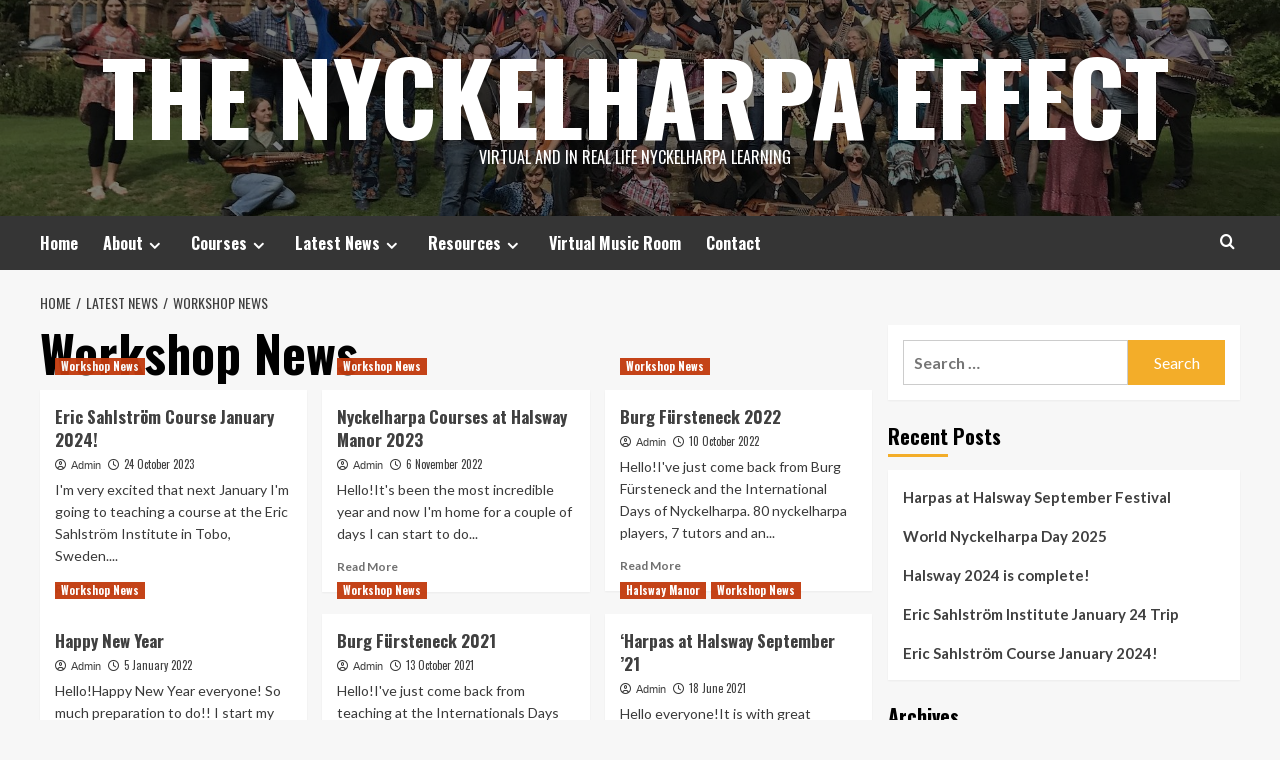

--- FILE ---
content_type: text/html; charset=UTF-8
request_url: https://nyckelharpa.me.uk/category/workshop-news/
body_size: 13810
content:
<!doctype html>
<html lang="en-GB">
<head>
    <meta charset="UTF-8">
    <meta name="viewport" content="width=device-width, initial-scale=1">
    <link rel="profile" href="https://gmpg.org/xfn/11">

    <title>Workshop News &#8211; The Nyckelharpa Effect</title>
<meta name='robots' content='max-image-preview:large' />
	<style>img:is([sizes="auto" i], [sizes^="auto," i]) { contain-intrinsic-size: 3000px 1500px }</style>
	<link rel='preload' href='https://fonts.googleapis.com/css?family=Source%2BSans%2BPro%3A400%2C700%7CLato%3A400%2C700&#038;subset=latin&#038;display=swap' as='style' onload="this.onload=null;this.rel='stylesheet'" type='text/css' media='all' crossorigin='anonymous'>
<link rel='preconnect' href='https://fonts.googleapis.com' crossorigin='anonymous'>
<link rel='preconnect' href='https://fonts.gstatic.com' crossorigin='anonymous'>
<link rel='dns-prefetch' href='//stats.wp.com' />
<link rel='dns-prefetch' href='//fonts.googleapis.com' />
<link rel='preconnect' href='https://fonts.googleapis.com' />
<link rel='preconnect' href='https://fonts.gstatic.com' />
<link rel="alternate" type="application/rss+xml" title="The Nyckelharpa Effect &raquo; Feed" href="https://nyckelharpa.me.uk/feed/" />
<link rel="alternate" type="application/rss+xml" title="The Nyckelharpa Effect &raquo; Comments Feed" href="https://nyckelharpa.me.uk/comments/feed/" />
<link rel="alternate" type="application/rss+xml" title="The Nyckelharpa Effect &raquo; Workshop News Category Feed" href="https://nyckelharpa.me.uk/category/workshop-news/feed/" />
<script type="text/javascript">
/* <![CDATA[ */
window._wpemojiSettings = {"baseUrl":"https:\/\/s.w.org\/images\/core\/emoji\/16.0.1\/72x72\/","ext":".png","svgUrl":"https:\/\/s.w.org\/images\/core\/emoji\/16.0.1\/svg\/","svgExt":".svg","source":{"concatemoji":"https:\/\/nyckelharpa.me.uk\/wp-includes\/js\/wp-emoji-release.min.js?ver=6.8.3"}};
/*! This file is auto-generated */
!function(s,n){var o,i,e;function c(e){try{var t={supportTests:e,timestamp:(new Date).valueOf()};sessionStorage.setItem(o,JSON.stringify(t))}catch(e){}}function p(e,t,n){e.clearRect(0,0,e.canvas.width,e.canvas.height),e.fillText(t,0,0);var t=new Uint32Array(e.getImageData(0,0,e.canvas.width,e.canvas.height).data),a=(e.clearRect(0,0,e.canvas.width,e.canvas.height),e.fillText(n,0,0),new Uint32Array(e.getImageData(0,0,e.canvas.width,e.canvas.height).data));return t.every(function(e,t){return e===a[t]})}function u(e,t){e.clearRect(0,0,e.canvas.width,e.canvas.height),e.fillText(t,0,0);for(var n=e.getImageData(16,16,1,1),a=0;a<n.data.length;a++)if(0!==n.data[a])return!1;return!0}function f(e,t,n,a){switch(t){case"flag":return n(e,"\ud83c\udff3\ufe0f\u200d\u26a7\ufe0f","\ud83c\udff3\ufe0f\u200b\u26a7\ufe0f")?!1:!n(e,"\ud83c\udde8\ud83c\uddf6","\ud83c\udde8\u200b\ud83c\uddf6")&&!n(e,"\ud83c\udff4\udb40\udc67\udb40\udc62\udb40\udc65\udb40\udc6e\udb40\udc67\udb40\udc7f","\ud83c\udff4\u200b\udb40\udc67\u200b\udb40\udc62\u200b\udb40\udc65\u200b\udb40\udc6e\u200b\udb40\udc67\u200b\udb40\udc7f");case"emoji":return!a(e,"\ud83e\udedf")}return!1}function g(e,t,n,a){var r="undefined"!=typeof WorkerGlobalScope&&self instanceof WorkerGlobalScope?new OffscreenCanvas(300,150):s.createElement("canvas"),o=r.getContext("2d",{willReadFrequently:!0}),i=(o.textBaseline="top",o.font="600 32px Arial",{});return e.forEach(function(e){i[e]=t(o,e,n,a)}),i}function t(e){var t=s.createElement("script");t.src=e,t.defer=!0,s.head.appendChild(t)}"undefined"!=typeof Promise&&(o="wpEmojiSettingsSupports",i=["flag","emoji"],n.supports={everything:!0,everythingExceptFlag:!0},e=new Promise(function(e){s.addEventListener("DOMContentLoaded",e,{once:!0})}),new Promise(function(t){var n=function(){try{var e=JSON.parse(sessionStorage.getItem(o));if("object"==typeof e&&"number"==typeof e.timestamp&&(new Date).valueOf()<e.timestamp+604800&&"object"==typeof e.supportTests)return e.supportTests}catch(e){}return null}();if(!n){if("undefined"!=typeof Worker&&"undefined"!=typeof OffscreenCanvas&&"undefined"!=typeof URL&&URL.createObjectURL&&"undefined"!=typeof Blob)try{var e="postMessage("+g.toString()+"("+[JSON.stringify(i),f.toString(),p.toString(),u.toString()].join(",")+"));",a=new Blob([e],{type:"text/javascript"}),r=new Worker(URL.createObjectURL(a),{name:"wpTestEmojiSupports"});return void(r.onmessage=function(e){c(n=e.data),r.terminate(),t(n)})}catch(e){}c(n=g(i,f,p,u))}t(n)}).then(function(e){for(var t in e)n.supports[t]=e[t],n.supports.everything=n.supports.everything&&n.supports[t],"flag"!==t&&(n.supports.everythingExceptFlag=n.supports.everythingExceptFlag&&n.supports[t]);n.supports.everythingExceptFlag=n.supports.everythingExceptFlag&&!n.supports.flag,n.DOMReady=!1,n.readyCallback=function(){n.DOMReady=!0}}).then(function(){return e}).then(function(){var e;n.supports.everything||(n.readyCallback(),(e=n.source||{}).concatemoji?t(e.concatemoji):e.wpemoji&&e.twemoji&&(t(e.twemoji),t(e.wpemoji)))}))}((window,document),window._wpemojiSettings);
/* ]]> */
</script>
<style id='wp-emoji-styles-inline-css' type='text/css'>

	img.wp-smiley, img.emoji {
		display: inline !important;
		border: none !important;
		box-shadow: none !important;
		height: 1em !important;
		width: 1em !important;
		margin: 0 0.07em !important;
		vertical-align: -0.1em !important;
		background: none !important;
		padding: 0 !important;
	}
</style>
<link rel='stylesheet' id='wp-block-library-css' href='https://nyckelharpa.me.uk/wp-includes/css/dist/block-library/style.min.css?ver=6.8.3' type='text/css' media='all' />
<style id='wp-block-library-inline-css' type='text/css'>
.has-text-align-justify{text-align:justify;}
</style>
<style id='wp-block-library-theme-inline-css' type='text/css'>
.wp-block-audio :where(figcaption){color:#555;font-size:13px;text-align:center}.is-dark-theme .wp-block-audio :where(figcaption){color:#ffffffa6}.wp-block-audio{margin:0 0 1em}.wp-block-code{border:1px solid #ccc;border-radius:4px;font-family:Menlo,Consolas,monaco,monospace;padding:.8em 1em}.wp-block-embed :where(figcaption){color:#555;font-size:13px;text-align:center}.is-dark-theme .wp-block-embed :where(figcaption){color:#ffffffa6}.wp-block-embed{margin:0 0 1em}.blocks-gallery-caption{color:#555;font-size:13px;text-align:center}.is-dark-theme .blocks-gallery-caption{color:#ffffffa6}:root :where(.wp-block-image figcaption){color:#555;font-size:13px;text-align:center}.is-dark-theme :root :where(.wp-block-image figcaption){color:#ffffffa6}.wp-block-image{margin:0 0 1em}.wp-block-pullquote{border-bottom:4px solid;border-top:4px solid;color:currentColor;margin-bottom:1.75em}.wp-block-pullquote cite,.wp-block-pullquote footer,.wp-block-pullquote__citation{color:currentColor;font-size:.8125em;font-style:normal;text-transform:uppercase}.wp-block-quote{border-left:.25em solid;margin:0 0 1.75em;padding-left:1em}.wp-block-quote cite,.wp-block-quote footer{color:currentColor;font-size:.8125em;font-style:normal;position:relative}.wp-block-quote:where(.has-text-align-right){border-left:none;border-right:.25em solid;padding-left:0;padding-right:1em}.wp-block-quote:where(.has-text-align-center){border:none;padding-left:0}.wp-block-quote.is-large,.wp-block-quote.is-style-large,.wp-block-quote:where(.is-style-plain){border:none}.wp-block-search .wp-block-search__label{font-weight:700}.wp-block-search__button{border:1px solid #ccc;padding:.375em .625em}:where(.wp-block-group.has-background){padding:1.25em 2.375em}.wp-block-separator.has-css-opacity{opacity:.4}.wp-block-separator{border:none;border-bottom:2px solid;margin-left:auto;margin-right:auto}.wp-block-separator.has-alpha-channel-opacity{opacity:1}.wp-block-separator:not(.is-style-wide):not(.is-style-dots){width:100px}.wp-block-separator.has-background:not(.is-style-dots){border-bottom:none;height:1px}.wp-block-separator.has-background:not(.is-style-wide):not(.is-style-dots){height:2px}.wp-block-table{margin:0 0 1em}.wp-block-table td,.wp-block-table th{word-break:normal}.wp-block-table :where(figcaption){color:#555;font-size:13px;text-align:center}.is-dark-theme .wp-block-table :where(figcaption){color:#ffffffa6}.wp-block-video :where(figcaption){color:#555;font-size:13px;text-align:center}.is-dark-theme .wp-block-video :where(figcaption){color:#ffffffa6}.wp-block-video{margin:0 0 1em}:root :where(.wp-block-template-part.has-background){margin-bottom:0;margin-top:0;padding:1.25em 2.375em}
</style>
<link rel='stylesheet' id='mediaelement-css' href='https://nyckelharpa.me.uk/wp-includes/js/mediaelement/mediaelementplayer-legacy.min.css?ver=4.2.17' type='text/css' media='all' />
<link rel='stylesheet' id='wp-mediaelement-css' href='https://nyckelharpa.me.uk/wp-includes/js/mediaelement/wp-mediaelement.min.css?ver=6.8.3' type='text/css' media='all' />
<style id='jetpack-sharing-buttons-style-inline-css' type='text/css'>
.jetpack-sharing-buttons__services-list{display:flex;flex-direction:row;flex-wrap:wrap;gap:0;list-style-type:none;margin:5px;padding:0}.jetpack-sharing-buttons__services-list.has-small-icon-size{font-size:12px}.jetpack-sharing-buttons__services-list.has-normal-icon-size{font-size:16px}.jetpack-sharing-buttons__services-list.has-large-icon-size{font-size:24px}.jetpack-sharing-buttons__services-list.has-huge-icon-size{font-size:36px}@media print{.jetpack-sharing-buttons__services-list{display:none!important}}.editor-styles-wrapper .wp-block-jetpack-sharing-buttons{gap:0;padding-inline-start:0}ul.jetpack-sharing-buttons__services-list.has-background{padding:1.25em 2.375em}
</style>
<style id='global-styles-inline-css' type='text/css'>
:root{--wp--preset--aspect-ratio--square: 1;--wp--preset--aspect-ratio--4-3: 4/3;--wp--preset--aspect-ratio--3-4: 3/4;--wp--preset--aspect-ratio--3-2: 3/2;--wp--preset--aspect-ratio--2-3: 2/3;--wp--preset--aspect-ratio--16-9: 16/9;--wp--preset--aspect-ratio--9-16: 9/16;--wp--preset--color--black: #000000;--wp--preset--color--cyan-bluish-gray: #abb8c3;--wp--preset--color--white: #ffffff;--wp--preset--color--pale-pink: #f78da7;--wp--preset--color--vivid-red: #cf2e2e;--wp--preset--color--luminous-vivid-orange: #ff6900;--wp--preset--color--luminous-vivid-amber: #fcb900;--wp--preset--color--light-green-cyan: #7bdcb5;--wp--preset--color--vivid-green-cyan: #00d084;--wp--preset--color--pale-cyan-blue: #8ed1fc;--wp--preset--color--vivid-cyan-blue: #0693e3;--wp--preset--color--vivid-purple: #9b51e0;--wp--preset--gradient--vivid-cyan-blue-to-vivid-purple: linear-gradient(135deg,rgba(6,147,227,1) 0%,rgb(155,81,224) 100%);--wp--preset--gradient--light-green-cyan-to-vivid-green-cyan: linear-gradient(135deg,rgb(122,220,180) 0%,rgb(0,208,130) 100%);--wp--preset--gradient--luminous-vivid-amber-to-luminous-vivid-orange: linear-gradient(135deg,rgba(252,185,0,1) 0%,rgba(255,105,0,1) 100%);--wp--preset--gradient--luminous-vivid-orange-to-vivid-red: linear-gradient(135deg,rgba(255,105,0,1) 0%,rgb(207,46,46) 100%);--wp--preset--gradient--very-light-gray-to-cyan-bluish-gray: linear-gradient(135deg,rgb(238,238,238) 0%,rgb(169,184,195) 100%);--wp--preset--gradient--cool-to-warm-spectrum: linear-gradient(135deg,rgb(74,234,220) 0%,rgb(151,120,209) 20%,rgb(207,42,186) 40%,rgb(238,44,130) 60%,rgb(251,105,98) 80%,rgb(254,248,76) 100%);--wp--preset--gradient--blush-light-purple: linear-gradient(135deg,rgb(255,206,236) 0%,rgb(152,150,240) 100%);--wp--preset--gradient--blush-bordeaux: linear-gradient(135deg,rgb(254,205,165) 0%,rgb(254,45,45) 50%,rgb(107,0,62) 100%);--wp--preset--gradient--luminous-dusk: linear-gradient(135deg,rgb(255,203,112) 0%,rgb(199,81,192) 50%,rgb(65,88,208) 100%);--wp--preset--gradient--pale-ocean: linear-gradient(135deg,rgb(255,245,203) 0%,rgb(182,227,212) 50%,rgb(51,167,181) 100%);--wp--preset--gradient--electric-grass: linear-gradient(135deg,rgb(202,248,128) 0%,rgb(113,206,126) 100%);--wp--preset--gradient--midnight: linear-gradient(135deg,rgb(2,3,129) 0%,rgb(40,116,252) 100%);--wp--preset--font-size--small: 13px;--wp--preset--font-size--medium: 20px;--wp--preset--font-size--large: 36px;--wp--preset--font-size--x-large: 42px;--wp--preset--spacing--20: 0.44rem;--wp--preset--spacing--30: 0.67rem;--wp--preset--spacing--40: 1rem;--wp--preset--spacing--50: 1.5rem;--wp--preset--spacing--60: 2.25rem;--wp--preset--spacing--70: 3.38rem;--wp--preset--spacing--80: 5.06rem;--wp--preset--shadow--natural: 6px 6px 9px rgba(0, 0, 0, 0.2);--wp--preset--shadow--deep: 12px 12px 50px rgba(0, 0, 0, 0.4);--wp--preset--shadow--sharp: 6px 6px 0px rgba(0, 0, 0, 0.2);--wp--preset--shadow--outlined: 6px 6px 0px -3px rgba(255, 255, 255, 1), 6px 6px rgba(0, 0, 0, 1);--wp--preset--shadow--crisp: 6px 6px 0px rgba(0, 0, 0, 1);}:root { --wp--style--global--content-size: 740px;--wp--style--global--wide-size: 1200px; }:where(body) { margin: 0; }.wp-site-blocks > .alignleft { float: left; margin-right: 2em; }.wp-site-blocks > .alignright { float: right; margin-left: 2em; }.wp-site-blocks > .aligncenter { justify-content: center; margin-left: auto; margin-right: auto; }:where(.wp-site-blocks) > * { margin-block-start: 24px; margin-block-end: 0; }:where(.wp-site-blocks) > :first-child { margin-block-start: 0; }:where(.wp-site-blocks) > :last-child { margin-block-end: 0; }:root { --wp--style--block-gap: 24px; }:root :where(.is-layout-flow) > :first-child{margin-block-start: 0;}:root :where(.is-layout-flow) > :last-child{margin-block-end: 0;}:root :where(.is-layout-flow) > *{margin-block-start: 24px;margin-block-end: 0;}:root :where(.is-layout-constrained) > :first-child{margin-block-start: 0;}:root :where(.is-layout-constrained) > :last-child{margin-block-end: 0;}:root :where(.is-layout-constrained) > *{margin-block-start: 24px;margin-block-end: 0;}:root :where(.is-layout-flex){gap: 24px;}:root :where(.is-layout-grid){gap: 24px;}.is-layout-flow > .alignleft{float: left;margin-inline-start: 0;margin-inline-end: 2em;}.is-layout-flow > .alignright{float: right;margin-inline-start: 2em;margin-inline-end: 0;}.is-layout-flow > .aligncenter{margin-left: auto !important;margin-right: auto !important;}.is-layout-constrained > .alignleft{float: left;margin-inline-start: 0;margin-inline-end: 2em;}.is-layout-constrained > .alignright{float: right;margin-inline-start: 2em;margin-inline-end: 0;}.is-layout-constrained > .aligncenter{margin-left: auto !important;margin-right: auto !important;}.is-layout-constrained > :where(:not(.alignleft):not(.alignright):not(.alignfull)){max-width: var(--wp--style--global--content-size);margin-left: auto !important;margin-right: auto !important;}.is-layout-constrained > .alignwide{max-width: var(--wp--style--global--wide-size);}body .is-layout-flex{display: flex;}.is-layout-flex{flex-wrap: wrap;align-items: center;}.is-layout-flex > :is(*, div){margin: 0;}body .is-layout-grid{display: grid;}.is-layout-grid > :is(*, div){margin: 0;}body{padding-top: 0px;padding-right: 0px;padding-bottom: 0px;padding-left: 0px;}a:where(:not(.wp-element-button)){text-decoration: none;}:root :where(.wp-element-button, .wp-block-button__link){background-color: #32373c;border-width: 0;color: #fff;font-family: inherit;font-size: inherit;line-height: inherit;padding: calc(0.667em + 2px) calc(1.333em + 2px);text-decoration: none;}.has-black-color{color: var(--wp--preset--color--black) !important;}.has-cyan-bluish-gray-color{color: var(--wp--preset--color--cyan-bluish-gray) !important;}.has-white-color{color: var(--wp--preset--color--white) !important;}.has-pale-pink-color{color: var(--wp--preset--color--pale-pink) !important;}.has-vivid-red-color{color: var(--wp--preset--color--vivid-red) !important;}.has-luminous-vivid-orange-color{color: var(--wp--preset--color--luminous-vivid-orange) !important;}.has-luminous-vivid-amber-color{color: var(--wp--preset--color--luminous-vivid-amber) !important;}.has-light-green-cyan-color{color: var(--wp--preset--color--light-green-cyan) !important;}.has-vivid-green-cyan-color{color: var(--wp--preset--color--vivid-green-cyan) !important;}.has-pale-cyan-blue-color{color: var(--wp--preset--color--pale-cyan-blue) !important;}.has-vivid-cyan-blue-color{color: var(--wp--preset--color--vivid-cyan-blue) !important;}.has-vivid-purple-color{color: var(--wp--preset--color--vivid-purple) !important;}.has-black-background-color{background-color: var(--wp--preset--color--black) !important;}.has-cyan-bluish-gray-background-color{background-color: var(--wp--preset--color--cyan-bluish-gray) !important;}.has-white-background-color{background-color: var(--wp--preset--color--white) !important;}.has-pale-pink-background-color{background-color: var(--wp--preset--color--pale-pink) !important;}.has-vivid-red-background-color{background-color: var(--wp--preset--color--vivid-red) !important;}.has-luminous-vivid-orange-background-color{background-color: var(--wp--preset--color--luminous-vivid-orange) !important;}.has-luminous-vivid-amber-background-color{background-color: var(--wp--preset--color--luminous-vivid-amber) !important;}.has-light-green-cyan-background-color{background-color: var(--wp--preset--color--light-green-cyan) !important;}.has-vivid-green-cyan-background-color{background-color: var(--wp--preset--color--vivid-green-cyan) !important;}.has-pale-cyan-blue-background-color{background-color: var(--wp--preset--color--pale-cyan-blue) !important;}.has-vivid-cyan-blue-background-color{background-color: var(--wp--preset--color--vivid-cyan-blue) !important;}.has-vivid-purple-background-color{background-color: var(--wp--preset--color--vivid-purple) !important;}.has-black-border-color{border-color: var(--wp--preset--color--black) !important;}.has-cyan-bluish-gray-border-color{border-color: var(--wp--preset--color--cyan-bluish-gray) !important;}.has-white-border-color{border-color: var(--wp--preset--color--white) !important;}.has-pale-pink-border-color{border-color: var(--wp--preset--color--pale-pink) !important;}.has-vivid-red-border-color{border-color: var(--wp--preset--color--vivid-red) !important;}.has-luminous-vivid-orange-border-color{border-color: var(--wp--preset--color--luminous-vivid-orange) !important;}.has-luminous-vivid-amber-border-color{border-color: var(--wp--preset--color--luminous-vivid-amber) !important;}.has-light-green-cyan-border-color{border-color: var(--wp--preset--color--light-green-cyan) !important;}.has-vivid-green-cyan-border-color{border-color: var(--wp--preset--color--vivid-green-cyan) !important;}.has-pale-cyan-blue-border-color{border-color: var(--wp--preset--color--pale-cyan-blue) !important;}.has-vivid-cyan-blue-border-color{border-color: var(--wp--preset--color--vivid-cyan-blue) !important;}.has-vivid-purple-border-color{border-color: var(--wp--preset--color--vivid-purple) !important;}.has-vivid-cyan-blue-to-vivid-purple-gradient-background{background: var(--wp--preset--gradient--vivid-cyan-blue-to-vivid-purple) !important;}.has-light-green-cyan-to-vivid-green-cyan-gradient-background{background: var(--wp--preset--gradient--light-green-cyan-to-vivid-green-cyan) !important;}.has-luminous-vivid-amber-to-luminous-vivid-orange-gradient-background{background: var(--wp--preset--gradient--luminous-vivid-amber-to-luminous-vivid-orange) !important;}.has-luminous-vivid-orange-to-vivid-red-gradient-background{background: var(--wp--preset--gradient--luminous-vivid-orange-to-vivid-red) !important;}.has-very-light-gray-to-cyan-bluish-gray-gradient-background{background: var(--wp--preset--gradient--very-light-gray-to-cyan-bluish-gray) !important;}.has-cool-to-warm-spectrum-gradient-background{background: var(--wp--preset--gradient--cool-to-warm-spectrum) !important;}.has-blush-light-purple-gradient-background{background: var(--wp--preset--gradient--blush-light-purple) !important;}.has-blush-bordeaux-gradient-background{background: var(--wp--preset--gradient--blush-bordeaux) !important;}.has-luminous-dusk-gradient-background{background: var(--wp--preset--gradient--luminous-dusk) !important;}.has-pale-ocean-gradient-background{background: var(--wp--preset--gradient--pale-ocean) !important;}.has-electric-grass-gradient-background{background: var(--wp--preset--gradient--electric-grass) !important;}.has-midnight-gradient-background{background: var(--wp--preset--gradient--midnight) !important;}.has-small-font-size{font-size: var(--wp--preset--font-size--small) !important;}.has-medium-font-size{font-size: var(--wp--preset--font-size--medium) !important;}.has-large-font-size{font-size: var(--wp--preset--font-size--large) !important;}.has-x-large-font-size{font-size: var(--wp--preset--font-size--x-large) !important;}
:root :where(.wp-block-pullquote){font-size: 1.5em;line-height: 1.6;}
</style>
<link rel='stylesheet' id='hurrytimer-css' href='https://nyckelharpa.me.uk/wp-content/uploads/hurrytimer/css/f141c90898739d70.css?ver=6.8.3' type='text/css' media='all' />
<link rel='stylesheet' id='hardnews-google-fonts-css' href='https://fonts.googleapis.com/css?family=Oswald:300,400,700' type='text/css' media='all' />
<link rel='stylesheet' id='bootstrap-css' href='https://nyckelharpa.me.uk/wp-content/themes/covernews/assets/bootstrap/css/bootstrap.min.css?ver=6.8.3' type='text/css' media='all' />
<link rel='stylesheet' id='covernews-style-css' href='https://nyckelharpa.me.uk/wp-content/themes/covernews/style.css?ver=6.8.3' type='text/css' media='all' />
<link rel='stylesheet' id='hardnews-css' href='https://nyckelharpa.me.uk/wp-content/themes/hardnews/style.css?ver=2.0.2' type='text/css' media='all' />
<link rel='stylesheet' id='covernews-google-fonts-css' href='https://fonts.googleapis.com/css?family=Source%2BSans%2BPro%3A400%2C700%7CLato%3A400%2C700&#038;subset=latin&#038;display=swap' type='text/css' media='all' />
<link rel='stylesheet' id='covernews-icons-css' href='https://nyckelharpa.me.uk/wp-content/themes/covernews/assets/icons/style.css?ver=6.8.3' type='text/css' media='all' />
<script type="text/javascript" src="https://nyckelharpa.me.uk/wp-includes/js/jquery/jquery.min.js?ver=3.7.1" id="jquery-core-js"></script>
<script type="text/javascript" src="https://nyckelharpa.me.uk/wp-includes/js/jquery/jquery-migrate.min.js?ver=3.4.1" id="jquery-migrate-js"></script>
<link rel="https://api.w.org/" href="https://nyckelharpa.me.uk/wp-json/" /><link rel="alternate" title="JSON" type="application/json" href="https://nyckelharpa.me.uk/wp-json/wp/v2/categories/4" /><link rel="EditURI" type="application/rsd+xml" title="RSD" href="https://nyckelharpa.me.uk/xmlrpc.php?rsd" />
<meta name="generator" content="WordPress 6.8.3" />
	<style>img#wpstats{display:none}</style>
		<link rel="preload" href="https://nyckelharpa.me.uk/wp-content/uploads/2021/04/cropped-FB2-1900by600.jpg" as="image">        <style type="text/css">
                        .site-title a,
            .site-header .site-branding .site-title a:visited,
            .site-header .site-branding .site-title a:hover,
            .site-description {
                color: #ffffff;
            }

            .site-branding .site-title {
                font-size: 20px;
            }

            @media only screen and (max-width: 640px) {
                .header-layout-3 .site-header .site-branding .site-title,
                .site-branding .site-title {
                    font-size: 60px;

                }
              }   

           @media only screen and (max-width: 375px) {
               .header-layout-3 .site-header .site-branding .site-title,
               .site-branding .site-title {
                        font-size: 50px;

                    }
                }
                
                    .elementor-template-full-width .elementor-section.elementor-section-full_width > .elementor-container,
        .elementor-template-full-width .elementor-section.elementor-section-boxed > .elementor-container{
            max-width: 1200px;
        }
        @media (min-width: 1600px){
            .elementor-template-full-width .elementor-section.elementor-section-full_width > .elementor-container,
            .elementor-template-full-width .elementor-section.elementor-section-boxed > .elementor-container{
                max-width: 1600px;
            }
        }
        
        .align-content-left .elementor-section-stretched,
        .align-content-right .elementor-section-stretched {
            max-width: 100%;
            left: 0 !important;
        }


        </style>
        </head>

<body data-rsssl=1 class="archive category category-workshop-news category-4 wp-embed-responsive wp-theme-covernews wp-child-theme-hardnews hfeed default-content-layout scrollup-sticky-header aft-sticky-header aft-sticky-sidebar default aft-container-default aft-main-banner-slider-editors-picks-trending header-image-default align-content-left aft-and">

    <div id="af-preloader">
        <div id="loader-wrapper">
            <div id="loader"></div>
        </div>
    </div>

<div id="page" class="site">
    <a class="skip-link screen-reader-text" href="#content">Skip to content</a>

<div class="header-layout-3">
<header id="masthead" class="site-header">
        <div class="masthead-banner data-bg" data-background="https://nyckelharpa.me.uk/wp-content/uploads/2021/04/cropped-FB2-1900by600.jpg">
        <div class="container">
            <div class="row">
                <div class="col-md-12">
                    <div class="site-branding">
                                                    <p class="site-title font-family-1">
                                <a href="https://nyckelharpa.me.uk/"
                                   rel="home">The Nyckelharpa Effect</a>
                            </p>
                        
                                                    <p class="site-description">Virtual and in Real life Nyckelharpa Learning</p>
                                            </div>
                </div>
                <div class="col-md-12">
                                    </div>
            </div>
        </div>
    </div>
    <nav id="site-navigation" class="main-navigation">
        <div class="container">
            <div class="row">
                <div class="kol-12">
                    <div class="navigation-container">



                        <span class="toggle-menu" aria-controls="primary-menu" aria-expanded="false">
                                <span class="screen-reader-text">Primary Menu</span>
                                 <i class="ham"></i>
                        </span>
                        <span class="af-mobile-site-title-wrap">
                                                        <p class="site-title font-family-1">
                                <a href="https://nyckelharpa.me.uk/"
                                   rel="home">The Nyckelharpa Effect</a>
                            </p>
                        </span>
                        <div class="menu main-menu"><ul id="primary-menu" class="menu"><li id="menu-item-15" class="menu-item menu-item-type-post_type menu-item-object-page menu-item-home menu-item-15"><a href="https://nyckelharpa.me.uk/">Home</a></li>
<li id="menu-item-19" class="menu-item menu-item-type-post_type menu-item-object-page menu-item-has-children menu-item-19"><a href="https://nyckelharpa.me.uk/about-vicki/">About</a>
<ul class="sub-menu">
	<li id="menu-item-215" class="menu-item menu-item-type-post_type menu-item-object-page menu-item-215"><a href="https://nyckelharpa.me.uk/what-is-a-nyckelharpa/">What is a Nyckelharpa</a></li>
	<li id="menu-item-228" class="menu-item menu-item-type-post_type menu-item-object-page menu-item-228"><a href="https://nyckelharpa.me.uk/harpa-history/">‘harpa history</a></li>
	<li id="menu-item-188" class="menu-item menu-item-type-post_type menu-item-object-page menu-item-188"><a href="https://nyckelharpa.me.uk/the-research/">The Research</a></li>
</ul>
</li>
<li id="menu-item-41" class="menu-item menu-item-type-post_type menu-item-object-page menu-item-has-children menu-item-41"><a href="https://nyckelharpa.me.uk/courses/">Courses</a>
<ul class="sub-menu">
	<li id="menu-item-1069" class="menu-item menu-item-type-post_type menu-item-object-page menu-item-1069"><a href="https://nyckelharpa.me.uk/the-halsway-session-pad/">The Halsway Session Pad</a></li>
	<li id="menu-item-1617" class="menu-item menu-item-type-post_type menu-item-object-page menu-item-has-children menu-item-1617"><a href="https://nyckelharpa.me.uk/getting-to-halsway/">Getting to Halsway</a>
	<ul class="sub-menu">
		<li id="menu-item-432" class="menu-item menu-item-type-custom menu-item-object-custom menu-item-432"><a href="https://halswaymanor.org.uk/your-visit/location/">Getting to Halsway (link)</a></li>
	</ul>
</li>
	<li id="menu-item-54" class="menu-item menu-item-type-post_type menu-item-object-page menu-item-has-children menu-item-54"><a href="https://nyckelharpa.me.uk/springhalsway/">Halsway &#8211; Spring Harpas: 27th-29th March 2026</a>
	<ul class="sub-menu">
		<li id="menu-item-1251" class="menu-item menu-item-type-post_type menu-item-object-page menu-item-1251"><a href="https://nyckelharpa.me.uk/info-for-halsway/">Info for Halsway (w/e)</a></li>
	</ul>
</li>
	<li id="menu-item-1234" class="menu-item menu-item-type-post_type menu-item-object-page menu-item-has-children menu-item-1234"><a href="https://nyckelharpa.me.uk/harpas-at-halsway-nyckelharpa-festival/">Harpas at Halsway: Nyckelharpa Festival 11th-13th September 26</a>
	<ul class="sub-menu">
		<li id="menu-item-1557" class="menu-item menu-item-type-post_type menu-item-object-page menu-item-1557"><a href="https://nyckelharpa.me.uk/info-for-halsway-september-weekend-course/">Info for Halsway (September Weekend Course)</a></li>
		<li id="menu-item-1182" class="menu-item menu-item-type-post_type menu-item-object-page menu-item-1182"><a href="https://nyckelharpa.me.uk/useful-things-to-know/">Useful Things to Know</a></li>
		<li id="menu-item-840" class="menu-item menu-item-type-post_type menu-item-object-page menu-item-840"><a href="https://nyckelharpa.me.uk/halsway-session-tunes/">Popular Halsway Session Tunes</a></li>
	</ul>
</li>
	<li id="menu-item-999" class="menu-item menu-item-type-post_type menu-item-object-page menu-item-has-children menu-item-999"><a href="https://nyckelharpa.me.uk/esi/">Eric Sahlström Institute Trip 2026</a>
	<ul class="sub-menu">
		<li id="menu-item-1600" class="menu-item menu-item-type-post_type menu-item-object-page menu-item-1600"><a href="https://nyckelharpa.me.uk/getting-to-esi-more-detailed/">Getting to ESI – more detailed!</a></li>
	</ul>
</li>
	<li id="menu-item-98" class="menu-item menu-item-type-post_type menu-item-object-page menu-item-98"><a href="https://nyckelharpa.me.uk/past-halsway/">Past Halsways</a></li>
	<li id="menu-item-1803" class="menu-item menu-item-type-post_type menu-item-object-page menu-item-1803"><a href="https://nyckelharpa.me.uk/past-esi/">Past ESI</a></li>
</ul>
</li>
<li id="menu-item-22" class="menu-item menu-item-type-post_type menu-item-object-page current_page_parent menu-item-has-children menu-item-22"><a href="https://nyckelharpa.me.uk/blog/">Latest News</a>
<ul class="sub-menu">
	<li id="menu-item-170" class="menu-item menu-item-type-post_type menu-item-object-page menu-item-170"><a href="https://nyckelharpa.me.uk/for-sale/">For Sale</a></li>
</ul>
</li>
<li id="menu-item-40" class="menu-item menu-item-type-post_type menu-item-object-page menu-item-has-children menu-item-40"><a href="https://nyckelharpa.me.uk/helpful-resources/">Resources</a>
<ul class="sub-menu">
	<li id="menu-item-153" class="menu-item menu-item-type-post_type menu-item-object-page menu-item-153"><a href="https://nyckelharpa.me.uk/instruments/">Instruments</a></li>
	<li id="menu-item-142" class="menu-item menu-item-type-post_type menu-item-object-page menu-item-142"><a href="https://nyckelharpa.me.uk/equipment/">Equipment</a></li>
	<li id="menu-item-149" class="menu-item menu-item-type-post_type menu-item-object-page menu-item-149"><a href="https://nyckelharpa.me.uk/strings/">Strings</a></li>
	<li id="menu-item-375" class="menu-item menu-item-type-post_type menu-item-object-page menu-item-375"><a href="https://nyckelharpa.me.uk/gammelharpa-makers/">Gammelharpa Makers</a></li>
	<li id="menu-item-383" class="menu-item menu-item-type-post_type menu-item-object-page menu-item-383"><a href="https://nyckelharpa.me.uk/links/">Links</a></li>
	<li id="menu-item-703" class="menu-item menu-item-type-post_type menu-item-object-page menu-item-703"><a href="https://nyckelharpa.me.uk/flying/">Flying</a></li>
	<li id="menu-item-581" class="menu-item menu-item-type-post_type menu-item-object-page menu-item-581"><a href="https://nyckelharpa.me.uk/nyckelharpa-in-film-games/">Nyckelharpa in Film/Games!</a></li>
</ul>
</li>
<li id="menu-item-42" class="menu-item menu-item-type-custom menu-item-object-custom menu-item-42"><a href="http://www.musicroom.nyckelharpa.me.uk">Virtual Music Room</a></li>
<li id="menu-item-236" class="menu-item menu-item-type-post_type menu-item-object-page menu-item-236"><a href="https://nyckelharpa.me.uk/contact/">Contact</a></li>
</ul></div>
                        <div class="cart-search">

                            <div class="af-search-wrap">
                                <div class="search-overlay">
                                    <a href="#" title="Search" class="search-icon">
                                        <i class="fa fa-search"></i>
                                    </a>
                                    <div class="af-search-form">
                                        <form role="search" method="get" class="search-form" action="https://nyckelharpa.me.uk/">
				<label>
					<span class="screen-reader-text">Search for:</span>
					<input type="search" class="search-field" placeholder="Search &hellip;" value="" name="s" />
				</label>
				<input type="submit" class="search-submit" value="Search" />
			</form>                                    </div>
                                </div>
                            </div>
                        </div>


                    </div>
                </div>
            </div>
        </div>
    </nav>
</header>


</div>



    <div id="content" class="container">
        <div class="em-breadcrumbs font-family-1 covernews-breadcrumbs">
            <div class="row">
                <div role="navigation" aria-label="Breadcrumbs" class="breadcrumb-trail breadcrumbs" itemprop="breadcrumb"><ul class="trail-items" itemscope itemtype="http://schema.org/BreadcrumbList"><meta name="numberOfItems" content="3" /><meta name="itemListOrder" content="Ascending" /><li itemprop="itemListElement" itemscope itemtype="http://schema.org/ListItem" class="trail-item trail-begin"><a href="https://nyckelharpa.me.uk/" rel="home" itemprop="item"><span itemprop="name">Home</span></a><meta itemprop="position" content="1" /></li><li itemprop="itemListElement" itemscope itemtype="http://schema.org/ListItem" class="trail-item"><a href="https://nyckelharpa.me.uk/blog/" itemprop="item"><span itemprop="name">Latest News</span></a><meta itemprop="position" content="2" /></li><li itemprop="itemListElement" itemscope itemtype="http://schema.org/ListItem" class="trail-item trail-end"><a href="https://nyckelharpa.me.uk/category/workshop-news/" itemprop="item"><span itemprop="name">Workshop News</span></a><meta itemprop="position" content="3" /></li></ul></div>            </div>
        </div>
            <div class="section-block-upper row">

                <div id="primary" class="content-area">
                    <main id="main" class="site-main aft-archive-post">

                        
                            <header class="header-title-wrapper1">
                                <h1 class="page-title">Workshop News</h1>                            </header><!-- .header-title-wrapper -->
                            <div class="row">
                            <div id="aft-inner-row">
                            

        <article id="post-1367" class="col-lg-4 col-sm-4 col-md-4 latest-posts-grid post-1367 post type-post status-publish format-standard has-post-thumbnail hentry category-workshop-news"                 data-mh="archive-layout-grid">
            
<div class="align-items-center has-post-image">
  <div class="spotlight-post">
    <figure class="categorised-article inside-img">
      <div class="categorised-article-wrapper">
        <div class="data-bg-hover data-bg-categorised read-bg-img">
          <a href="https://nyckelharpa.me.uk/2023/10/24/eric-sahlstrom-course-january-2024/"
            aria-label="Eric Sahlström Course January 2024!">
            <img width="300" height="144" src="https://nyckelharpa.me.uk/wp-content/uploads/2023/10/esi-tutors-300x144.jpg" class="attachment-medium size-medium wp-post-image" alt="esi tutors" decoding="async" srcset="https://nyckelharpa.me.uk/wp-content/uploads/2023/10/esi-tutors-300x144.jpg 300w, https://nyckelharpa.me.uk/wp-content/uploads/2023/10/esi-tutors-1024x492.jpg 1024w, https://nyckelharpa.me.uk/wp-content/uploads/2023/10/esi-tutors-768x369.jpg 768w, https://nyckelharpa.me.uk/wp-content/uploads/2023/10/esi-tutors-1536x738.jpg 1536w, https://nyckelharpa.me.uk/wp-content/uploads/2023/10/esi-tutors.jpg 1877w" sizes="(max-width: 300px) 100vw, 300px" loading="lazy" />          </a>
        </div>
                <div class="figure-categories figure-categories-bg">
          <ul class="cat-links"><li class="meta-category">
                             <a class="covernews-categories category-color-1"
                            href="https://nyckelharpa.me.uk/category/workshop-news/" 
                            aria-label="View all posts in Workshop News"> 
                                 Workshop News
                             </a>
                        </li></ul>        </div>
      </div>

    </figure>
    <figcaption>

      <h3 class="article-title article-title-1">
        <a href="https://nyckelharpa.me.uk/2023/10/24/eric-sahlstrom-course-january-2024/">
          Eric Sahlström Course January 2024!        </a>
      </h3>
      <div class="grid-item-metadata">
        
    <span class="author-links">

      
        <span class="item-metadata posts-author">
          <i class="far fa-user-circle"></i>
                          <a href="https://nyckelharpa.me.uk/author/admin/">
                    Admin                </a>
               </span>
                    <span class="item-metadata posts-date">
          <i class="far fa-clock"></i>
          <a href="https://nyckelharpa.me.uk/2023/10/">
            24 October 2023          </a>
        </span>
                </span>
      </div>
              <div class="full-item-discription">
          <div class="post-description">
            <p>I'm very excited that next January I'm going to teaching a course at the Eric Sahlström Institute in Tobo, Sweden....</p>
<div class="aft-readmore-wrapper">
              <a href="https://nyckelharpa.me.uk/2023/10/24/eric-sahlstrom-course-january-2024/" class="aft-readmore" aria-label="Read more about Eric Sahlström Course January 2024!">Read More<span class="screen-reader-text">Read more about Eric Sahlström Course January 2024!</span></a>
          </div>

          </div>
        </div>
          </figcaption>
  </div>
  </div>        </article>
    

        <article id="post-931" class="col-lg-4 col-sm-4 col-md-4 latest-posts-grid post-931 post type-post status-publish format-standard has-post-thumbnail hentry category-workshop-news"                 data-mh="archive-layout-grid">
            
<div class="align-items-center has-post-image">
  <div class="spotlight-post">
    <figure class="categorised-article inside-img">
      <div class="categorised-article-wrapper">
        <div class="data-bg-hover data-bg-categorised read-bg-img">
          <a href="https://nyckelharpa.me.uk/2022/11/06/nyckelharpa-courses-at-halsway-manor-2023/"
            aria-label="Nyckelharpa Courses at Halsway Manor 2023">
            <img width="300" height="170" src="https://nyckelharpa.me.uk/wp-content/uploads/2022/11/1289-300x170.jpg" class="attachment-medium size-medium wp-post-image" alt="1289" decoding="async" fetchpriority="high" srcset="https://nyckelharpa.me.uk/wp-content/uploads/2022/11/1289-300x170.jpg 300w, https://nyckelharpa.me.uk/wp-content/uploads/2022/11/1289-1024x581.jpg 1024w, https://nyckelharpa.me.uk/wp-content/uploads/2022/11/1289-768x436.jpg 768w, https://nyckelharpa.me.uk/wp-content/uploads/2022/11/1289-1536x872.jpg 1536w, https://nyckelharpa.me.uk/wp-content/uploads/2022/11/1289.jpg 1800w" sizes="(max-width: 300px) 100vw, 300px" loading="lazy" />          </a>
        </div>
                <div class="figure-categories figure-categories-bg">
          <ul class="cat-links"><li class="meta-category">
                             <a class="covernews-categories category-color-1"
                            href="https://nyckelharpa.me.uk/category/workshop-news/" 
                            aria-label="View all posts in Workshop News"> 
                                 Workshop News
                             </a>
                        </li></ul>        </div>
      </div>

    </figure>
    <figcaption>

      <h3 class="article-title article-title-1">
        <a href="https://nyckelharpa.me.uk/2022/11/06/nyckelharpa-courses-at-halsway-manor-2023/">
          Nyckelharpa Courses at Halsway Manor 2023        </a>
      </h3>
      <div class="grid-item-metadata">
        
    <span class="author-links">

      
        <span class="item-metadata posts-author">
          <i class="far fa-user-circle"></i>
                          <a href="https://nyckelharpa.me.uk/author/admin/">
                    Admin                </a>
               </span>
                    <span class="item-metadata posts-date">
          <i class="far fa-clock"></i>
          <a href="https://nyckelharpa.me.uk/2022/11/">
            6 November 2022          </a>
        </span>
                </span>
      </div>
              <div class="full-item-discription">
          <div class="post-description">
            <p>Hello!It's been the most incredible year and now I'm home for a couple of days I can start to do...</p>
<div class="aft-readmore-wrapper">
              <a href="https://nyckelharpa.me.uk/2022/11/06/nyckelharpa-courses-at-halsway-manor-2023/" class="aft-readmore" aria-label="Read more about Nyckelharpa Courses at Halsway Manor 2023">Read More<span class="screen-reader-text">Read more about Nyckelharpa Courses at Halsway Manor 2023</span></a>
          </div>

          </div>
        </div>
          </figcaption>
  </div>
  </div>        </article>
    

        <article id="post-911" class="col-lg-4 col-sm-4 col-md-4 latest-posts-grid post-911 post type-post status-publish format-standard has-post-thumbnail hentry category-workshop-news"                 data-mh="archive-layout-grid">
            
<div class="align-items-center has-post-image">
  <div class="spotlight-post">
    <figure class="categorised-article inside-img">
      <div class="categorised-article-wrapper">
        <div class="data-bg-hover data-bg-categorised read-bg-img">
          <a href="https://nyckelharpa.me.uk/2022/10/10/burg-fursteneck-2022/"
            aria-label="Burg Fürsteneck 2022">
            <img width="300" height="225" src="https://nyckelharpa.me.uk/wp-content/uploads/2022/10/entrance-300x225.jpeg" class="attachment-medium size-medium wp-post-image" alt="entrance" decoding="async" srcset="https://nyckelharpa.me.uk/wp-content/uploads/2022/10/entrance-300x225.jpeg 300w, https://nyckelharpa.me.uk/wp-content/uploads/2022/10/entrance-1024x768.jpeg 1024w, https://nyckelharpa.me.uk/wp-content/uploads/2022/10/entrance-768x576.jpeg 768w, https://nyckelharpa.me.uk/wp-content/uploads/2022/10/entrance-1536x1152.jpeg 1536w, https://nyckelharpa.me.uk/wp-content/uploads/2022/10/entrance-2048x1536.jpeg 2048w" sizes="(max-width: 300px) 100vw, 300px" loading="lazy" />          </a>
        </div>
                <div class="figure-categories figure-categories-bg">
          <ul class="cat-links"><li class="meta-category">
                             <a class="covernews-categories category-color-1"
                            href="https://nyckelharpa.me.uk/category/workshop-news/" 
                            aria-label="View all posts in Workshop News"> 
                                 Workshop News
                             </a>
                        </li></ul>        </div>
      </div>

    </figure>
    <figcaption>

      <h3 class="article-title article-title-1">
        <a href="https://nyckelharpa.me.uk/2022/10/10/burg-fursteneck-2022/">
          Burg Fürsteneck 2022        </a>
      </h3>
      <div class="grid-item-metadata">
        
    <span class="author-links">

      
        <span class="item-metadata posts-author">
          <i class="far fa-user-circle"></i>
                          <a href="https://nyckelharpa.me.uk/author/admin/">
                    Admin                </a>
               </span>
                    <span class="item-metadata posts-date">
          <i class="far fa-clock"></i>
          <a href="https://nyckelharpa.me.uk/2022/10/">
            10 October 2022          </a>
        </span>
                </span>
      </div>
              <div class="full-item-discription">
          <div class="post-description">
            <p>Hello!I've just come back from Burg Fürsteneck and the International Days of Nyckelharpa. 80 nyckelharpa players, 7 tutors and an...</p>
<div class="aft-readmore-wrapper">
              <a href="https://nyckelharpa.me.uk/2022/10/10/burg-fursteneck-2022/" class="aft-readmore" aria-label="Read more about Burg Fürsteneck 2022">Read More<span class="screen-reader-text">Read more about Burg Fürsteneck 2022</span></a>
          </div>

          </div>
        </div>
          </figcaption>
  </div>
  </div>        </article>
    

        <article id="post-559" class="col-lg-4 col-sm-4 col-md-4 latest-posts-grid post-559 post type-post status-publish format-standard has-post-thumbnail hentry category-workshop-news"                 data-mh="archive-layout-grid">
            
<div class="align-items-center has-post-image">
  <div class="spotlight-post">
    <figure class="categorised-article inside-img">
      <div class="categorised-article-wrapper">
        <div class="data-bg-hover data-bg-categorised read-bg-img">
          <a href="https://nyckelharpa.me.uk/2022/01/05/happy-new-year/"
            aria-label="Happy New Year">
            <img width="300" height="169" src="https://nyckelharpa.me.uk/wp-content/uploads/2022/01/benslow_music_21_m-300x169.jpg" class="attachment-medium size-medium wp-post-image" alt="benslow_music_21_m" decoding="async" loading="lazy" srcset="https://nyckelharpa.me.uk/wp-content/uploads/2022/01/benslow_music_21_m-300x169.jpg 300w, https://nyckelharpa.me.uk/wp-content/uploads/2022/01/benslow_music_21_m.jpg 456w" sizes="auto, (max-width: 300px) 100vw, 300px" />          </a>
        </div>
                <div class="figure-categories figure-categories-bg">
          <ul class="cat-links"><li class="meta-category">
                             <a class="covernews-categories category-color-1"
                            href="https://nyckelharpa.me.uk/category/workshop-news/" 
                            aria-label="View all posts in Workshop News"> 
                                 Workshop News
                             </a>
                        </li></ul>        </div>
      </div>

    </figure>
    <figcaption>

      <h3 class="article-title article-title-1">
        <a href="https://nyckelharpa.me.uk/2022/01/05/happy-new-year/">
          Happy New Year        </a>
      </h3>
      <div class="grid-item-metadata">
        
    <span class="author-links">

      
        <span class="item-metadata posts-author">
          <i class="far fa-user-circle"></i>
                          <a href="https://nyckelharpa.me.uk/author/admin/">
                    Admin                </a>
               </span>
                    <span class="item-metadata posts-date">
          <i class="far fa-clock"></i>
          <a href="https://nyckelharpa.me.uk/2022/01/">
            5 January 2022          </a>
        </span>
                </span>
      </div>
              <div class="full-item-discription">
          <div class="post-description">
            <p>Hello!Happy New Year everyone! So much preparation to do!! I start my first workshop this weekend. Swedish tunes at Benslow....</p>
<div class="aft-readmore-wrapper">
              <a href="https://nyckelharpa.me.uk/2022/01/05/happy-new-year/" class="aft-readmore" aria-label="Read more about Happy New Year">Read More<span class="screen-reader-text">Read more about Happy New Year</span></a>
          </div>

          </div>
        </div>
          </figcaption>
  </div>
  </div>        </article>
    

        <article id="post-516" class="col-lg-4 col-sm-4 col-md-4 latest-posts-grid post-516 post type-post status-publish format-standard has-post-thumbnail hentry category-workshop-news"                 data-mh="archive-layout-grid">
            
<div class="align-items-center has-post-image">
  <div class="spotlight-post">
    <figure class="categorised-article inside-img">
      <div class="categorised-article-wrapper">
        <div class="data-bg-hover data-bg-categorised read-bg-img">
          <a href="https://nyckelharpa.me.uk/2021/10/13/burg-fursteneck-2021/"
            aria-label="Burg Fürsteneck 2021">
            <img width="300" height="300" src="https://nyckelharpa.me.uk/wp-content/uploads/2021/10/BF-tutor-copy-300x300.jpg" class="attachment-medium size-medium wp-post-image" alt="BF-tutor copy" decoding="async" loading="lazy" srcset="https://nyckelharpa.me.uk/wp-content/uploads/2021/10/BF-tutor-copy-300x300.jpg 300w, https://nyckelharpa.me.uk/wp-content/uploads/2021/10/BF-tutor-copy-150x150.jpg 150w, https://nyckelharpa.me.uk/wp-content/uploads/2021/10/BF-tutor-copy-768x768.jpg 768w, https://nyckelharpa.me.uk/wp-content/uploads/2021/10/BF-tutor-copy.jpg 900w" sizes="auto, (max-width: 300px) 100vw, 300px" />          </a>
        </div>
                <div class="figure-categories figure-categories-bg">
          <ul class="cat-links"><li class="meta-category">
                             <a class="covernews-categories category-color-1"
                            href="https://nyckelharpa.me.uk/category/workshop-news/" 
                            aria-label="View all posts in Workshop News"> 
                                 Workshop News
                             </a>
                        </li></ul>        </div>
      </div>

    </figure>
    <figcaption>

      <h3 class="article-title article-title-1">
        <a href="https://nyckelharpa.me.uk/2021/10/13/burg-fursteneck-2021/">
          Burg Fürsteneck 2021        </a>
      </h3>
      <div class="grid-item-metadata">
        
    <span class="author-links">

      
        <span class="item-metadata posts-author">
          <i class="far fa-user-circle"></i>
                          <a href="https://nyckelharpa.me.uk/author/admin/">
                    Admin                </a>
               </span>
                    <span class="item-metadata posts-date">
          <i class="far fa-clock"></i>
          <a href="https://nyckelharpa.me.uk/2021/10/">
            13 October 2021          </a>
        </span>
                </span>
      </div>
              <div class="full-item-discription">
          <div class="post-description">
            <p>Hello!I've just come back from teaching at the Internationals Days of Nyckelharpa at Burg Fürsteneck in Germany. An amazing five...</p>
<div class="aft-readmore-wrapper">
              <a href="https://nyckelharpa.me.uk/2021/10/13/burg-fursteneck-2021/" class="aft-readmore" aria-label="Read more about Burg Fürsteneck 2021">Read More<span class="screen-reader-text">Read more about Burg Fürsteneck 2021</span></a>
          </div>

          </div>
        </div>
          </figcaption>
  </div>
  </div>        </article>
    

        <article id="post-427" class="col-lg-4 col-sm-4 col-md-4 latest-posts-grid post-427 post type-post status-publish format-standard has-post-thumbnail hentry category-halsway-manor category-workshop-news"                 data-mh="archive-layout-grid">
            
<div class="align-items-center has-post-image">
  <div class="spotlight-post">
    <figure class="categorised-article inside-img">
      <div class="categorised-article-wrapper">
        <div class="data-bg-hover data-bg-categorised read-bg-img">
          <a href="https://nyckelharpa.me.uk/2021/06/18/harpas-at-halsway-september-21/"
            aria-label="&#8216;Harpas at Halsway September &#8217;21">
            <img width="300" height="186" src="https://nyckelharpa.me.uk/wp-content/uploads/2021/06/Halsway21NewsThumb-300x186.jpg" class="attachment-medium size-medium wp-post-image" alt="DCIM\100MEDIA\DJI_0070.JPG" decoding="async" loading="lazy" srcset="https://nyckelharpa.me.uk/wp-content/uploads/2021/06/Halsway21NewsThumb-300x186.jpg 300w, https://nyckelharpa.me.uk/wp-content/uploads/2021/06/Halsway21NewsThumb-1024x634.jpg 1024w, https://nyckelharpa.me.uk/wp-content/uploads/2021/06/Halsway21NewsThumb-768x476.jpg 768w, https://nyckelharpa.me.uk/wp-content/uploads/2021/06/Halsway21NewsThumb-1536x952.jpg 1536w, https://nyckelharpa.me.uk/wp-content/uploads/2021/06/Halsway21NewsThumb.jpg 1795w" sizes="auto, (max-width: 300px) 100vw, 300px" />          </a>
        </div>
                <div class="figure-categories figure-categories-bg">
          <ul class="cat-links"><li class="meta-category">
                             <a class="covernews-categories category-color-1"
                            href="https://nyckelharpa.me.uk/category/halsway-manor/" 
                            aria-label="View all posts in Halsway Manor"> 
                                 Halsway Manor
                             </a>
                        </li><li class="meta-category">
                             <a class="covernews-categories category-color-1"
                            href="https://nyckelharpa.me.uk/category/workshop-news/" 
                            aria-label="View all posts in Workshop News"> 
                                 Workshop News
                             </a>
                        </li></ul>        </div>
      </div>

    </figure>
    <figcaption>

      <h3 class="article-title article-title-1">
        <a href="https://nyckelharpa.me.uk/2021/06/18/harpas-at-halsway-september-21/">
          &#8216;Harpas at Halsway September &#8217;21        </a>
      </h3>
      <div class="grid-item-metadata">
        
    <span class="author-links">

      
        <span class="item-metadata posts-author">
          <i class="far fa-user-circle"></i>
                          <a href="https://nyckelharpa.me.uk/author/admin/">
                    Admin                </a>
               </span>
                    <span class="item-metadata posts-date">
          <i class="far fa-clock"></i>
          <a href="https://nyckelharpa.me.uk/2021/06/">
            18 June 2021          </a>
        </span>
                </span>
      </div>
              <div class="full-item-discription">
          <div class="post-description">
            <p>Hello everyone!It is with great delight (and trepidation) that we have made our plans for the September festival and so...</p>
<div class="aft-readmore-wrapper">
              <a href="https://nyckelharpa.me.uk/2021/06/18/harpas-at-halsway-september-21/" class="aft-readmore" aria-label="Read more about &#8216;Harpas at Halsway September &#8217;21">Read More<span class="screen-reader-text">Read more about &#8216;Harpas at Halsway September &#8217;21</span></a>
          </div>

          </div>
        </div>
          </figcaption>
  </div>
  </div>        </article>
                                </div>
                            <div class="col col-ten">
                                <div class="covernews-pagination">
                                                                    </div>
                            </div>
                                            </div>
                    </main><!-- #main -->
                </div><!-- #primary -->

                <aside id="secondary" class="widget-area sidebar-sticky-top">
	<div id="search-2" class="widget covernews-widget widget_search"><form role="search" method="get" class="search-form" action="https://nyckelharpa.me.uk/">
				<label>
					<span class="screen-reader-text">Search for:</span>
					<input type="search" class="search-field" placeholder="Search &hellip;" value="" name="s" />
				</label>
				<input type="submit" class="search-submit" value="Search" />
			</form></div>
		<div id="recent-posts-2" class="widget covernews-widget widget_recent_entries">
		<h2 class="widget-title widget-title-1"><span>Recent Posts</span></h2>
		<ul>
											<li>
					<a href="https://nyckelharpa.me.uk/2025/08/30/harpas-at-halsway-september-festival/">Harpas at Halsway September Festival</a>
									</li>
											<li>
					<a href="https://nyckelharpa.me.uk/2025/04/26/world-nyckelharpa-day-2025/">World Nyckelharpa Day 2025</a>
									</li>
											<li>
					<a href="https://nyckelharpa.me.uk/2024/09/18/halsway-2024-is-complete/">Halsway 2024 is complete!</a>
									</li>
											<li>
					<a href="https://nyckelharpa.me.uk/2024/01/30/eric-sahlstrom-institute-january-24-trip/">Eric Sahlström Institute January 24 Trip</a>
									</li>
											<li>
					<a href="https://nyckelharpa.me.uk/2023/10/24/eric-sahlstrom-course-january-2024/">Eric Sahlström Course January 2024!</a>
									</li>
					</ul>

		</div><div id="archives-2" class="widget covernews-widget widget_archive"><h2 class="widget-title widget-title-1"><span>Archives</span></h2>		<label class="screen-reader-text" for="archives-dropdown-2">Archives</label>
		<select id="archives-dropdown-2" name="archive-dropdown">
			
			<option value="">Select Month</option>
				<option value='https://nyckelharpa.me.uk/2025/08/'> August 2025 &nbsp;(1)</option>
	<option value='https://nyckelharpa.me.uk/2025/04/'> April 2025 &nbsp;(1)</option>
	<option value='https://nyckelharpa.me.uk/2024/09/'> September 2024 &nbsp;(1)</option>
	<option value='https://nyckelharpa.me.uk/2024/01/'> January 2024 &nbsp;(1)</option>
	<option value='https://nyckelharpa.me.uk/2023/10/'> October 2023 &nbsp;(1)</option>
	<option value='https://nyckelharpa.me.uk/2023/08/'> August 2023 &nbsp;(1)</option>
	<option value='https://nyckelharpa.me.uk/2023/05/'> May 2023 &nbsp;(1)</option>
	<option value='https://nyckelharpa.me.uk/2023/04/'> April 2023 &nbsp;(1)</option>
	<option value='https://nyckelharpa.me.uk/2023/02/'> February 2023 &nbsp;(2)</option>
	<option value='https://nyckelharpa.me.uk/2023/01/'> January 2023 &nbsp;(1)</option>
	<option value='https://nyckelharpa.me.uk/2022/11/'> November 2022 &nbsp;(1)</option>
	<option value='https://nyckelharpa.me.uk/2022/10/'> October 2022 &nbsp;(1)</option>
	<option value='https://nyckelharpa.me.uk/2022/09/'> September 2022 &nbsp;(1)</option>
	<option value='https://nyckelharpa.me.uk/2022/08/'> August 2022 &nbsp;(1)</option>
	<option value='https://nyckelharpa.me.uk/2022/04/'> April 2022 &nbsp;(1)</option>
	<option value='https://nyckelharpa.me.uk/2022/02/'> February 2022 &nbsp;(1)</option>
	<option value='https://nyckelharpa.me.uk/2022/01/'> January 2022 &nbsp;(1)</option>
	<option value='https://nyckelharpa.me.uk/2021/12/'> December 2021 &nbsp;(1)</option>
	<option value='https://nyckelharpa.me.uk/2021/10/'> October 2021 &nbsp;(1)</option>
	<option value='https://nyckelharpa.me.uk/2021/09/'> September 2021 &nbsp;(2)</option>
	<option value='https://nyckelharpa.me.uk/2021/06/'> June 2021 &nbsp;(2)</option>
	<option value='https://nyckelharpa.me.uk/2021/05/'> May 2021 &nbsp;(2)</option>
	<option value='https://nyckelharpa.me.uk/2021/04/'> April 2021 &nbsp;(1)</option>

		</select>

			<script type="text/javascript">
/* <![CDATA[ */

(function() {
	var dropdown = document.getElementById( "archives-dropdown-2" );
	function onSelectChange() {
		if ( dropdown.options[ dropdown.selectedIndex ].value !== '' ) {
			document.location.href = this.options[ this.selectedIndex ].value;
		}
	}
	dropdown.onchange = onSelectChange;
})();

/* ]]> */
</script>
</div><div id="categories-2" class="widget covernews-widget widget_categories"><h2 class="widget-title widget-title-1"><span>Categories</span></h2>
			<ul>
					<li class="cat-item cat-item-5"><a href="https://nyckelharpa.me.uk/category/halsway-manor/">Halsway Manor</a>
</li>
	<li class="cat-item cat-item-6"><a href="https://nyckelharpa.me.uk/category/online-things/">Online Things</a>
</li>
	<li class="cat-item cat-item-8"><a href="https://nyckelharpa.me.uk/category/recording/">Recording</a>
</li>
	<li class="cat-item cat-item-1"><a href="https://nyckelharpa.me.uk/category/uncategorised/">Uncategorised</a>
</li>
	<li class="cat-item cat-item-3"><a href="https://nyckelharpa.me.uk/category/website/">Website</a>
</li>
	<li class="cat-item cat-item-4 current-cat"><a aria-current="page" href="https://nyckelharpa.me.uk/category/workshop-news/">Workshop News</a>
</li>
	<li class="cat-item cat-item-9"><a href="https://nyckelharpa.me.uk/category/world-nyckelharpa-day/">World Nyckelharpa Day</a>
</li>
			</ul>

			</div></aside><!-- #secondary -->
        </div>

</div>


<footer class="site-footer">
    
          <div class="site-info">
    <div class="container">
      <div class="row">
        <div class="col-sm-12">
                                Copyright &copy; All rights reserved.                                          <span class="sep"> | </span>
            <a href="https://afthemes.com/products/covernews/">CoverNews</a> by AF themes.                  </div>
      </div>
    </div>
  </div>
</footer>
</div>

<a id="scroll-up" class="secondary-color" href="#top" aria-label="Scroll to top">
  <i class="fa fa-angle-up" aria-hidden="true"></i>
</a>
<script type="speculationrules">
{"prefetch":[{"source":"document","where":{"and":[{"href_matches":"\/*"},{"not":{"href_matches":["\/wp-*.php","\/wp-admin\/*","\/wp-content\/uploads\/*","\/wp-content\/*","\/wp-content\/plugins\/*","\/wp-content\/themes\/hardnews\/*","\/wp-content\/themes\/covernews\/*","\/*\\?(.+)"]}},{"not":{"selector_matches":"a[rel~=\"nofollow\"]"}},{"not":{"selector_matches":".no-prefetch, .no-prefetch a"}}]},"eagerness":"conservative"}]}
</script>
<script type="text/javascript" src="https://nyckelharpa.me.uk/wp-content/plugins/hurrytimer/assets/js/cookie.min.js?ver=3.14.1" id="hurryt-cookie-js"></script>
<script type="text/javascript" src="https://nyckelharpa.me.uk/wp-content/plugins/hurrytimer/assets/js/jquery.countdown.min.js?ver=2.2.0" id="hurryt-countdown-js"></script>
<script type="text/javascript" id="hurrytimer-js-extra">
/* <![CDATA[ */
var hurrytimer_ajax_object = {"ajax_url":"https:\/\/nyckelharpa.me.uk\/wp-admin\/admin-ajax.php","ajax_nonce":"ff19e63c3a","disable_actions":"","methods":{"COOKIE":1,"IP":2,"USER_SESSION":3},"actionsOptions":{"none":1,"hide":2,"redirect":3,"stockStatus":4,"hideAddToCartButton":5,"displayMessage":6,"expire_coupon":7},"restartOptions":{"none":1,"immediately":2,"afterReload":3,"after_duration":4},"COOKIEPATH":"\/","COOKIE_DOMAIN":"","redirect_no_back":"1","expire_coupon_message":"","invalid_checkout_coupon_message":""};
/* ]]> */
</script>
<script type="text/javascript" src="https://nyckelharpa.me.uk/wp-content/plugins/hurrytimer/assets/js/hurrytimer.js?ver=%202.9.2" id="hurrytimer-js"></script>
<script type="text/javascript" src="https://nyckelharpa.me.uk/wp-content/themes/covernews/js/navigation.js?ver=2.0.2" id="covernews-navigation-js"></script>
<script type="text/javascript" src="https://nyckelharpa.me.uk/wp-content/themes/covernews/js/skip-link-focus-fix.js?ver=2.0.2" id="covernews-skip-link-focus-fix-js"></script>
<script type="text/javascript" src="https://nyckelharpa.me.uk/wp-content/themes/covernews/assets/jquery-match-height/jquery.matchHeight.min.js?ver=2.0.2" id="matchheight-js"></script>
<script type="text/javascript" src="https://nyckelharpa.me.uk/wp-content/themes/covernews/assets/fixed-header-script.js?ver=2.0.2" id="covernews-fixed-header-script-js"></script>
<script type="text/javascript" src="https://nyckelharpa.me.uk/wp-content/themes/covernews/admin-dashboard/dist/covernews_scripts.build.js?ver=2.0.2" id="covernews-script-js"></script>
<script type="text/javascript" src="https://stats.wp.com/e-202551.js" id="jetpack-stats-js" data-wp-strategy="defer"></script>
<script type="text/javascript" id="jetpack-stats-js-after">
/* <![CDATA[ */
_stq = window._stq || [];
_stq.push([ "view", JSON.parse("{\"v\":\"ext\",\"blog\":\"193286379\",\"post\":\"0\",\"tz\":\"0\",\"srv\":\"nyckelharpa.me.uk\",\"j\":\"1:13.2.3\"}") ]);
_stq.push([ "clickTrackerInit", "193286379", "0" ]);
/* ]]> */
</script>

</body>

</html>

--- FILE ---
content_type: text/css
request_url: https://nyckelharpa.me.uk/wp-content/uploads/hurrytimer/css/f141c90898739d70.css?ver=6.8.3
body_size: 3648
content:
[class~=hurrytimer-campaign] {
  line-height: normal;
  text-align: center;
  padding: 10px 0;
}
[class~=hurrytimer-campaign] * {
  line-height: normal;
}

.hurryt-loading {
  display: none !important;
}

.hurrytimer-timer {
  display: flex;
  align-items: baseline;
  justify-content: center;
  flex-wrap: wrap;
}

.hurrytimer-timer-digit {
  font-feature-settings: "tnum";
  font-variant-numeric: tabular-nums;
}

.hurrytimer-headline {
  color: #333;
  display: block;
  margin: 5px auto;
  overflow: hidden;
}

.hurrytimer-timer-block {
  position: relative;
  display: flex;
  margin-right: 5px;
  flex-direction: column;
  align-items: center;
  justify-content: center;
  box-sizing: content-box;
  margin-bottom: 10px;
  margin-left: 5px;
}
.hurrytimer-timer-block:last-child {
  margin-right: 0;
}
.hurrytimer-timer-block:first-child {
  margin-left: 0;
}

.hurrytimer-sticky {
  margin: auto !important;
  width: 100%;
  background: #fff;
  left: 0;
  right: 0;
  z-index: 9999;
  position: fixed;
  box-shadow: 1px 1px 2px rgba(0, 0, 0, 0.05);
}
.hurrytimer-sticky.is-off {
  position: relative;
  z-index: 0;
}

.admin-bar:not(.wp-admin) .hurrytimer-sticky {
  z-index: 999999;
}

.hurrytimer-sticky-inner {
  max-width: 1200px;
  margin: auto;
  text-align: center;
  padding-left: 5px;
  padding-right: 5px;
}

.hurrytimer-button {
  display: inline-block;
  text-decoration: none;
  outline: none;
}

.hurrytimer-sticky-close {
  right: 10px;
  position: absolute;
  transform: translateY(-50%);
  top: 50%;
  background: none;
  border: none;
  padding: 0;
  margin: 0;
  width: 13px;
  height: 13px;
  cursor: pointer;
  display: flex;
}
.hurrytimer-sticky-close svg {
  fill: #333;
  width: 100%;
  height: 100%;
}
.hurrytimer-sticky-close:hover {
  opacity: 1;
  background: none;
}
.hurrytimer-campaign-1490{
    text-align: center;
    display: block;
}

.hurrytimer-campaign-1490 .hurrytimer-timer-digit,
.hurrytimer-campaign-1490 .hurrytimer-timer-sep{
    color: #000;
    display: block;
    font-size: 35px;
}

.hurrytimer-campaign-1490 .hurrytimer-timer{
justify-content:center}.hurrytimer-campaign-1490 .hurrytimer-timer-label{
    font-size: 12px;
    color: #000;
    text-transform: uppercase;
    display: block;
}



.hurrytimer-campaign-1490 .hurrytimer-headline{
    font-size: 30px;
    color: #000;
    margin-bottom: 5px;

}

.hurrytimer-campaign-1490 .hurrytimer-button-wrap{
    margin-top: 5px;

}
.hurrytimer-campaign-1490 .hurrytimer-button{
    font-size: 15px;
    color: #fff;
    background-color: #000;
    border-radius: 3px;
    padding: 10px 15px;
}

@media(max-width:425px) {
.hurrytimer-campaign-1490 .hurrytimer-button-wrap,
.hurrytimer-campaign-1490 .hurrytimer-headline
{
    margin-left: 0;
    margin-right: 0;
}
}

.hurrytimer-campaign-829{
    text-align: center;
    display: block;
}

.hurrytimer-campaign-829 .hurrytimer-timer-digit,
.hurrytimer-campaign-829 .hurrytimer-timer-sep{
    color: #000;
    display: block;
    font-size: 35px;
}

.hurrytimer-campaign-829 .hurrytimer-timer{
justify-content:center}.hurrytimer-campaign-829 .hurrytimer-timer-label{
    font-size: 12px;
    color: #000;
    text-transform: uppercase;
    display: block;
}



.hurrytimer-campaign-829 .hurrytimer-headline{
    font-size: 30px;
    color: #000;
    margin-bottom: 5px;

}

.hurrytimer-campaign-829 .hurrytimer-button-wrap{
    margin-top: 5px;

}
.hurrytimer-campaign-829 .hurrytimer-button{
    font-size: 15px;
    color: #fff;
    background-color: #000;
    border-radius: 3px;
    padding: 10px 15px;
}

@media(max-width:425px) {
.hurrytimer-campaign-829 .hurrytimer-button-wrap,
.hurrytimer-campaign-829 .hurrytimer-headline
{
    margin-left: 0;
    margin-right: 0;
}
}